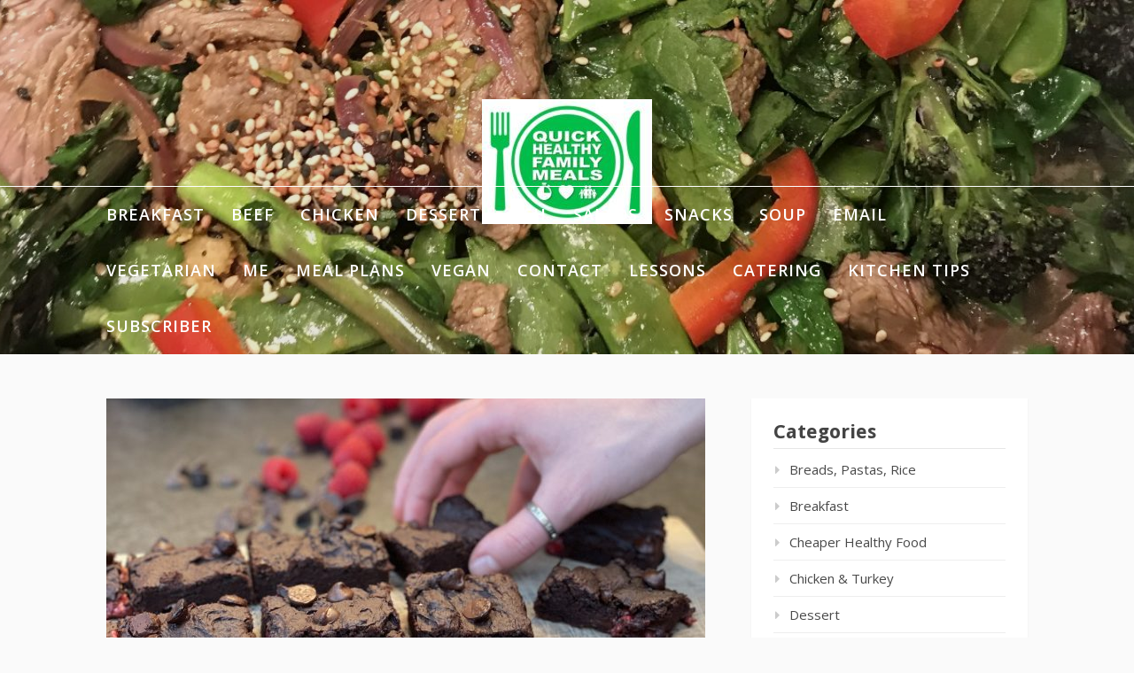

--- FILE ---
content_type: text/html; charset=UTF-8
request_url: https://www.quickhealthyfamilymeals.com/2021/02/24/chocolate-brownies-with-black-beans-and-raspberries/
body_size: 12805
content:
<!DOCTYPE html>
<html dir="ltr" lang="en-GB" prefix="og: https://ogp.me/ns#">
<head>
<meta charset="UTF-8">
<meta name="viewport" content="width=device-width, initial-scale=1">
<link rel="profile" href="http://gmpg.org/xfn/11">

<title>Chocolate Brownies (with Raspberries) -</title>

		<!-- All in One SEO 4.8.2 - aioseo.com -->
	<meta name="description" content="Chocolate-Brownies-Recipe-CardDownload These chocolate brownies are tart and sweet, made with fibre-rich black beans and a delicious layer of raspberries. They are super easy to make... and can hit the spot when you&#039;re looking for a sweet snack. In total they contain 38g protein and 34.4g fibre, pretty good for a sweet snack. The black beans" />
	<meta name="robots" content="max-image-preview:large" />
	<meta name="author" content="Judianne"/>
	<link rel="canonical" href="https://www.quickhealthyfamilymeals.com/2021/02/24/chocolate-brownies-with-black-beans-and-raspberries/" />
	<meta name="generator" content="All in One SEO (AIOSEO) 4.8.2" />
		<meta property="og:locale" content="en_GB" />
		<meta property="og:site_name" content="-" />
		<meta property="og:type" content="article" />
		<meta property="og:title" content="Chocolate Brownies (with Raspberries) -" />
		<meta property="og:description" content="Chocolate-Brownies-Recipe-CardDownload These chocolate brownies are tart and sweet, made with fibre-rich black beans and a delicious layer of raspberries. They are super easy to make... and can hit the spot when you&#039;re looking for a sweet snack. In total they contain 38g protein and 34.4g fibre, pretty good for a sweet snack. The black beans" />
		<meta property="og:url" content="https://www.quickhealthyfamilymeals.com/2021/02/24/chocolate-brownies-with-black-beans-and-raspberries/" />
		<meta property="og:image" content="https://www.quickhealthyfamilymeals.com/wp-content/uploads/2018/01/cropped-cropped-Full-Plate-Logo-1.jpg" />
		<meta property="og:image:secure_url" content="https://www.quickhealthyfamilymeals.com/wp-content/uploads/2018/01/cropped-cropped-Full-Plate-Logo-1.jpg" />
		<meta property="og:image:width" content="192" />
		<meta property="og:image:height" content="141" />
		<meta property="article:published_time" content="2021-02-24T11:08:42+00:00" />
		<meta property="article:modified_time" content="2022-06-17T13:07:23+00:00" />
		<meta name="twitter:card" content="summary_large_image" />
		<meta name="twitter:title" content="Chocolate Brownies (with Raspberries) -" />
		<meta name="twitter:description" content="Chocolate-Brownies-Recipe-CardDownload These chocolate brownies are tart and sweet, made with fibre-rich black beans and a delicious layer of raspberries. They are super easy to make... and can hit the spot when you&#039;re looking for a sweet snack. In total they contain 38g protein and 34.4g fibre, pretty good for a sweet snack. The black beans" />
		<meta name="twitter:image" content="https://www.quickhealthyfamilymeals.com/wp-content/uploads/2018/01/cropped-cropped-Full-Plate-Logo-1.jpg" />
		<script type="application/ld+json" class="aioseo-schema">
			{"@context":"https:\/\/schema.org","@graph":[{"@type":"BlogPosting","@id":"https:\/\/www.quickhealthyfamilymeals.com\/2021\/02\/24\/chocolate-brownies-with-black-beans-and-raspberries\/#blogposting","name":"Chocolate Brownies (with Raspberries) -","headline":"Chocolate Brownies (with Raspberries)","author":{"@id":"https:\/\/www.quickhealthyfamilymeals.com\/author\/judianne\/#author"},"publisher":{"@id":"https:\/\/www.quickhealthyfamilymeals.com\/#organization"},"image":{"@type":"ImageObject","url":"https:\/\/www.quickhealthyfamilymeals.com\/wp-content\/uploads\/2021\/02\/IMG_7673-scaled.jpg","width":1920,"height":2560},"datePublished":"2021-02-24T11:08:42+00:00","dateModified":"2022-06-17T14:07:23+01:00","inLanguage":"en-GB","mainEntityOfPage":{"@id":"https:\/\/www.quickhealthyfamilymeals.com\/2021\/02\/24\/chocolate-brownies-with-black-beans-and-raspberries\/#webpage"},"isPartOf":{"@id":"https:\/\/www.quickhealthyfamilymeals.com\/2021\/02\/24\/chocolate-brownies-with-black-beans-and-raspberries\/#webpage"},"articleSection":"Dessert, Snacks, Vegan, Black bean brownies, Black beans, Chocolate brownies, cookery class, cookery classes, cookery lesson, cookery lessons, easy recipe, Eat more fibre, fibre, Five a day, Folic acid, healthy, healthy food, Healthy lifestyle, healthy recipe, healthy snack, Healthy snacks, healthy snacks foodvlogger, Iron, Nut free snack, On the go snacks, Pulses, Quick healthy family meals, quick recipe, raspberries, refined sugar free, School snack, Vegan snack"},{"@type":"BreadcrumbList","@id":"https:\/\/www.quickhealthyfamilymeals.com\/2021\/02\/24\/chocolate-brownies-with-black-beans-and-raspberries\/#breadcrumblist","itemListElement":[{"@type":"ListItem","@id":"https:\/\/www.quickhealthyfamilymeals.com\/#listItem","position":1,"name":"Home","item":"https:\/\/www.quickhealthyfamilymeals.com\/","nextItem":{"@type":"ListItem","@id":"https:\/\/www.quickhealthyfamilymeals.com\/2021\/#listItem","name":"2021"}},{"@type":"ListItem","@id":"https:\/\/www.quickhealthyfamilymeals.com\/2021\/#listItem","position":2,"name":"2021","item":"https:\/\/www.quickhealthyfamilymeals.com\/2021\/","nextItem":{"@type":"ListItem","@id":"https:\/\/www.quickhealthyfamilymeals.com\/2021\/02\/#listItem","name":"February"},"previousItem":{"@type":"ListItem","@id":"https:\/\/www.quickhealthyfamilymeals.com\/#listItem","name":"Home"}},{"@type":"ListItem","@id":"https:\/\/www.quickhealthyfamilymeals.com\/2021\/02\/#listItem","position":3,"name":"February","item":"https:\/\/www.quickhealthyfamilymeals.com\/2021\/02\/","nextItem":{"@type":"ListItem","@id":"https:\/\/www.quickhealthyfamilymeals.com\/2021\/02\/24\/#listItem","name":"24"},"previousItem":{"@type":"ListItem","@id":"https:\/\/www.quickhealthyfamilymeals.com\/2021\/#listItem","name":"2021"}},{"@type":"ListItem","@id":"https:\/\/www.quickhealthyfamilymeals.com\/2021\/02\/24\/#listItem","position":4,"name":"24","item":"https:\/\/www.quickhealthyfamilymeals.com\/2021\/02\/24\/","nextItem":{"@type":"ListItem","@id":"https:\/\/www.quickhealthyfamilymeals.com\/2021\/02\/24\/chocolate-brownies-with-black-beans-and-raspberries\/#listItem","name":"Chocolate Brownies (with Raspberries)"},"previousItem":{"@type":"ListItem","@id":"https:\/\/www.quickhealthyfamilymeals.com\/2021\/02\/#listItem","name":"February"}},{"@type":"ListItem","@id":"https:\/\/www.quickhealthyfamilymeals.com\/2021\/02\/24\/chocolate-brownies-with-black-beans-and-raspberries\/#listItem","position":5,"name":"Chocolate Brownies (with Raspberries)","previousItem":{"@type":"ListItem","@id":"https:\/\/www.quickhealthyfamilymeals.com\/2021\/02\/24\/#listItem","name":"24"}}]},{"@type":"Organization","@id":"https:\/\/www.quickhealthyfamilymeals.com\/#organization","url":"https:\/\/www.quickhealthyfamilymeals.com\/","logo":{"@type":"ImageObject","url":"https:\/\/www.quickhealthyfamilymeals.com\/wp-content\/uploads\/2018\/01\/cropped-cropped-Full-Plate-Logo-1.jpg","@id":"https:\/\/www.quickhealthyfamilymeals.com\/2021\/02\/24\/chocolate-brownies-with-black-beans-and-raspberries\/#organizationLogo","width":192,"height":141},"image":{"@id":"https:\/\/www.quickhealthyfamilymeals.com\/2021\/02\/24\/chocolate-brownies-with-black-beans-and-raspberries\/#organizationLogo"}},{"@type":"Person","@id":"https:\/\/www.quickhealthyfamilymeals.com\/author\/judianne\/#author","url":"https:\/\/www.quickhealthyfamilymeals.com\/author\/judianne\/","name":"Judianne","image":{"@type":"ImageObject","@id":"https:\/\/www.quickhealthyfamilymeals.com\/2021\/02\/24\/chocolate-brownies-with-black-beans-and-raspberries\/#authorImage","url":"https:\/\/secure.gravatar.com\/avatar\/42e3c16b9b7d31f328a0bf36baa8c563?s=96&d=mm&r=g","width":96,"height":96,"caption":"Judianne"}},{"@type":"WebPage","@id":"https:\/\/www.quickhealthyfamilymeals.com\/2021\/02\/24\/chocolate-brownies-with-black-beans-and-raspberries\/#webpage","url":"https:\/\/www.quickhealthyfamilymeals.com\/2021\/02\/24\/chocolate-brownies-with-black-beans-and-raspberries\/","name":"Chocolate Brownies (with Raspberries) -","description":"Chocolate-Brownies-Recipe-CardDownload These chocolate brownies are tart and sweet, made with fibre-rich black beans and a delicious layer of raspberries. They are super easy to make... and can hit the spot when you're looking for a sweet snack. In total they contain 38g protein and 34.4g fibre, pretty good for a sweet snack. The black beans","inLanguage":"en-GB","isPartOf":{"@id":"https:\/\/www.quickhealthyfamilymeals.com\/#website"},"breadcrumb":{"@id":"https:\/\/www.quickhealthyfamilymeals.com\/2021\/02\/24\/chocolate-brownies-with-black-beans-and-raspberries\/#breadcrumblist"},"author":{"@id":"https:\/\/www.quickhealthyfamilymeals.com\/author\/judianne\/#author"},"creator":{"@id":"https:\/\/www.quickhealthyfamilymeals.com\/author\/judianne\/#author"},"image":{"@type":"ImageObject","url":"https:\/\/www.quickhealthyfamilymeals.com\/wp-content\/uploads\/2021\/02\/IMG_7673-scaled.jpg","@id":"https:\/\/www.quickhealthyfamilymeals.com\/2021\/02\/24\/chocolate-brownies-with-black-beans-and-raspberries\/#mainImage","width":1920,"height":2560},"primaryImageOfPage":{"@id":"https:\/\/www.quickhealthyfamilymeals.com\/2021\/02\/24\/chocolate-brownies-with-black-beans-and-raspberries\/#mainImage"},"datePublished":"2021-02-24T11:08:42+00:00","dateModified":"2022-06-17T14:07:23+01:00"},{"@type":"WebSite","@id":"https:\/\/www.quickhealthyfamilymeals.com\/#website","url":"https:\/\/www.quickhealthyfamilymeals.com\/","inLanguage":"en-GB","publisher":{"@id":"https:\/\/www.quickhealthyfamilymeals.com\/#organization"}}]}
		</script>
		<!-- All in One SEO -->

<link rel='dns-prefetch' href='//fonts.googleapis.com' />
<link rel="alternate" type="application/rss+xml" title=" &raquo; Feed" href="https://www.quickhealthyfamilymeals.com/feed/" />
<link rel="alternate" type="application/rss+xml" title=" &raquo; Comments Feed" href="https://www.quickhealthyfamilymeals.com/comments/feed/" />
<link rel="alternate" type="application/rss+xml" title=" &raquo; Chocolate Brownies (with Raspberries) Comments Feed" href="https://www.quickhealthyfamilymeals.com/2021/02/24/chocolate-brownies-with-black-beans-and-raspberries/feed/" />
<script type="text/javascript">
/* <![CDATA[ */
window._wpemojiSettings = {"baseUrl":"https:\/\/s.w.org\/images\/core\/emoji\/15.0.3\/72x72\/","ext":".png","svgUrl":"https:\/\/s.w.org\/images\/core\/emoji\/15.0.3\/svg\/","svgExt":".svg","source":{"concatemoji":"https:\/\/www.quickhealthyfamilymeals.com\/wp-includes\/js\/wp-emoji-release.min.js?ver=6.5.7"}};
/*! This file is auto-generated */
!function(i,n){var o,s,e;function c(e){try{var t={supportTests:e,timestamp:(new Date).valueOf()};sessionStorage.setItem(o,JSON.stringify(t))}catch(e){}}function p(e,t,n){e.clearRect(0,0,e.canvas.width,e.canvas.height),e.fillText(t,0,0);var t=new Uint32Array(e.getImageData(0,0,e.canvas.width,e.canvas.height).data),r=(e.clearRect(0,0,e.canvas.width,e.canvas.height),e.fillText(n,0,0),new Uint32Array(e.getImageData(0,0,e.canvas.width,e.canvas.height).data));return t.every(function(e,t){return e===r[t]})}function u(e,t,n){switch(t){case"flag":return n(e,"\ud83c\udff3\ufe0f\u200d\u26a7\ufe0f","\ud83c\udff3\ufe0f\u200b\u26a7\ufe0f")?!1:!n(e,"\ud83c\uddfa\ud83c\uddf3","\ud83c\uddfa\u200b\ud83c\uddf3")&&!n(e,"\ud83c\udff4\udb40\udc67\udb40\udc62\udb40\udc65\udb40\udc6e\udb40\udc67\udb40\udc7f","\ud83c\udff4\u200b\udb40\udc67\u200b\udb40\udc62\u200b\udb40\udc65\u200b\udb40\udc6e\u200b\udb40\udc67\u200b\udb40\udc7f");case"emoji":return!n(e,"\ud83d\udc26\u200d\u2b1b","\ud83d\udc26\u200b\u2b1b")}return!1}function f(e,t,n){var r="undefined"!=typeof WorkerGlobalScope&&self instanceof WorkerGlobalScope?new OffscreenCanvas(300,150):i.createElement("canvas"),a=r.getContext("2d",{willReadFrequently:!0}),o=(a.textBaseline="top",a.font="600 32px Arial",{});return e.forEach(function(e){o[e]=t(a,e,n)}),o}function t(e){var t=i.createElement("script");t.src=e,t.defer=!0,i.head.appendChild(t)}"undefined"!=typeof Promise&&(o="wpEmojiSettingsSupports",s=["flag","emoji"],n.supports={everything:!0,everythingExceptFlag:!0},e=new Promise(function(e){i.addEventListener("DOMContentLoaded",e,{once:!0})}),new Promise(function(t){var n=function(){try{var e=JSON.parse(sessionStorage.getItem(o));if("object"==typeof e&&"number"==typeof e.timestamp&&(new Date).valueOf()<e.timestamp+604800&&"object"==typeof e.supportTests)return e.supportTests}catch(e){}return null}();if(!n){if("undefined"!=typeof Worker&&"undefined"!=typeof OffscreenCanvas&&"undefined"!=typeof URL&&URL.createObjectURL&&"undefined"!=typeof Blob)try{var e="postMessage("+f.toString()+"("+[JSON.stringify(s),u.toString(),p.toString()].join(",")+"));",r=new Blob([e],{type:"text/javascript"}),a=new Worker(URL.createObjectURL(r),{name:"wpTestEmojiSupports"});return void(a.onmessage=function(e){c(n=e.data),a.terminate(),t(n)})}catch(e){}c(n=f(s,u,p))}t(n)}).then(function(e){for(var t in e)n.supports[t]=e[t],n.supports.everything=n.supports.everything&&n.supports[t],"flag"!==t&&(n.supports.everythingExceptFlag=n.supports.everythingExceptFlag&&n.supports[t]);n.supports.everythingExceptFlag=n.supports.everythingExceptFlag&&!n.supports.flag,n.DOMReady=!1,n.readyCallback=function(){n.DOMReady=!0}}).then(function(){return e}).then(function(){var e;n.supports.everything||(n.readyCallback(),(e=n.source||{}).concatemoji?t(e.concatemoji):e.wpemoji&&e.twemoji&&(t(e.twemoji),t(e.wpemoji)))}))}((window,document),window._wpemojiSettings);
/* ]]> */
</script>
<style id='wp-emoji-styles-inline-css' type='text/css'>

	img.wp-smiley, img.emoji {
		display: inline !important;
		border: none !important;
		box-shadow: none !important;
		height: 1em !important;
		width: 1em !important;
		margin: 0 0.07em !important;
		vertical-align: -0.1em !important;
		background: none !important;
		padding: 0 !important;
	}
</style>
<link rel='stylesheet' id='wp-block-library-css' href='https://www.quickhealthyfamilymeals.com/wp-includes/css/dist/block-library/style.min.css?ver=6.5.7' type='text/css' media='all' />
<style id='classic-theme-styles-inline-css' type='text/css'>
/*! This file is auto-generated */
.wp-block-button__link{color:#fff;background-color:#32373c;border-radius:9999px;box-shadow:none;text-decoration:none;padding:calc(.667em + 2px) calc(1.333em + 2px);font-size:1.125em}.wp-block-file__button{background:#32373c;color:#fff;text-decoration:none}
</style>
<style id='global-styles-inline-css' type='text/css'>
body{--wp--preset--color--black: #000000;--wp--preset--color--cyan-bluish-gray: #abb8c3;--wp--preset--color--white: #ffffff;--wp--preset--color--pale-pink: #f78da7;--wp--preset--color--vivid-red: #cf2e2e;--wp--preset--color--luminous-vivid-orange: #ff6900;--wp--preset--color--luminous-vivid-amber: #fcb900;--wp--preset--color--light-green-cyan: #7bdcb5;--wp--preset--color--vivid-green-cyan: #00d084;--wp--preset--color--pale-cyan-blue: #8ed1fc;--wp--preset--color--vivid-cyan-blue: #0693e3;--wp--preset--color--vivid-purple: #9b51e0;--wp--preset--gradient--vivid-cyan-blue-to-vivid-purple: linear-gradient(135deg,rgba(6,147,227,1) 0%,rgb(155,81,224) 100%);--wp--preset--gradient--light-green-cyan-to-vivid-green-cyan: linear-gradient(135deg,rgb(122,220,180) 0%,rgb(0,208,130) 100%);--wp--preset--gradient--luminous-vivid-amber-to-luminous-vivid-orange: linear-gradient(135deg,rgba(252,185,0,1) 0%,rgba(255,105,0,1) 100%);--wp--preset--gradient--luminous-vivid-orange-to-vivid-red: linear-gradient(135deg,rgba(255,105,0,1) 0%,rgb(207,46,46) 100%);--wp--preset--gradient--very-light-gray-to-cyan-bluish-gray: linear-gradient(135deg,rgb(238,238,238) 0%,rgb(169,184,195) 100%);--wp--preset--gradient--cool-to-warm-spectrum: linear-gradient(135deg,rgb(74,234,220) 0%,rgb(151,120,209) 20%,rgb(207,42,186) 40%,rgb(238,44,130) 60%,rgb(251,105,98) 80%,rgb(254,248,76) 100%);--wp--preset--gradient--blush-light-purple: linear-gradient(135deg,rgb(255,206,236) 0%,rgb(152,150,240) 100%);--wp--preset--gradient--blush-bordeaux: linear-gradient(135deg,rgb(254,205,165) 0%,rgb(254,45,45) 50%,rgb(107,0,62) 100%);--wp--preset--gradient--luminous-dusk: linear-gradient(135deg,rgb(255,203,112) 0%,rgb(199,81,192) 50%,rgb(65,88,208) 100%);--wp--preset--gradient--pale-ocean: linear-gradient(135deg,rgb(255,245,203) 0%,rgb(182,227,212) 50%,rgb(51,167,181) 100%);--wp--preset--gradient--electric-grass: linear-gradient(135deg,rgb(202,248,128) 0%,rgb(113,206,126) 100%);--wp--preset--gradient--midnight: linear-gradient(135deg,rgb(2,3,129) 0%,rgb(40,116,252) 100%);--wp--preset--font-size--small: 13px;--wp--preset--font-size--medium: 20px;--wp--preset--font-size--large: 36px;--wp--preset--font-size--x-large: 42px;--wp--preset--spacing--20: 0.44rem;--wp--preset--spacing--30: 0.67rem;--wp--preset--spacing--40: 1rem;--wp--preset--spacing--50: 1.5rem;--wp--preset--spacing--60: 2.25rem;--wp--preset--spacing--70: 3.38rem;--wp--preset--spacing--80: 5.06rem;--wp--preset--shadow--natural: 6px 6px 9px rgba(0, 0, 0, 0.2);--wp--preset--shadow--deep: 12px 12px 50px rgba(0, 0, 0, 0.4);--wp--preset--shadow--sharp: 6px 6px 0px rgba(0, 0, 0, 0.2);--wp--preset--shadow--outlined: 6px 6px 0px -3px rgba(255, 255, 255, 1), 6px 6px rgba(0, 0, 0, 1);--wp--preset--shadow--crisp: 6px 6px 0px rgba(0, 0, 0, 1);}:where(.is-layout-flex){gap: 0.5em;}:where(.is-layout-grid){gap: 0.5em;}body .is-layout-flex{display: flex;}body .is-layout-flex{flex-wrap: wrap;align-items: center;}body .is-layout-flex > *{margin: 0;}body .is-layout-grid{display: grid;}body .is-layout-grid > *{margin: 0;}:where(.wp-block-columns.is-layout-flex){gap: 2em;}:where(.wp-block-columns.is-layout-grid){gap: 2em;}:where(.wp-block-post-template.is-layout-flex){gap: 1.25em;}:where(.wp-block-post-template.is-layout-grid){gap: 1.25em;}.has-black-color{color: var(--wp--preset--color--black) !important;}.has-cyan-bluish-gray-color{color: var(--wp--preset--color--cyan-bluish-gray) !important;}.has-white-color{color: var(--wp--preset--color--white) !important;}.has-pale-pink-color{color: var(--wp--preset--color--pale-pink) !important;}.has-vivid-red-color{color: var(--wp--preset--color--vivid-red) !important;}.has-luminous-vivid-orange-color{color: var(--wp--preset--color--luminous-vivid-orange) !important;}.has-luminous-vivid-amber-color{color: var(--wp--preset--color--luminous-vivid-amber) !important;}.has-light-green-cyan-color{color: var(--wp--preset--color--light-green-cyan) !important;}.has-vivid-green-cyan-color{color: var(--wp--preset--color--vivid-green-cyan) !important;}.has-pale-cyan-blue-color{color: var(--wp--preset--color--pale-cyan-blue) !important;}.has-vivid-cyan-blue-color{color: var(--wp--preset--color--vivid-cyan-blue) !important;}.has-vivid-purple-color{color: var(--wp--preset--color--vivid-purple) !important;}.has-black-background-color{background-color: var(--wp--preset--color--black) !important;}.has-cyan-bluish-gray-background-color{background-color: var(--wp--preset--color--cyan-bluish-gray) !important;}.has-white-background-color{background-color: var(--wp--preset--color--white) !important;}.has-pale-pink-background-color{background-color: var(--wp--preset--color--pale-pink) !important;}.has-vivid-red-background-color{background-color: var(--wp--preset--color--vivid-red) !important;}.has-luminous-vivid-orange-background-color{background-color: var(--wp--preset--color--luminous-vivid-orange) !important;}.has-luminous-vivid-amber-background-color{background-color: var(--wp--preset--color--luminous-vivid-amber) !important;}.has-light-green-cyan-background-color{background-color: var(--wp--preset--color--light-green-cyan) !important;}.has-vivid-green-cyan-background-color{background-color: var(--wp--preset--color--vivid-green-cyan) !important;}.has-pale-cyan-blue-background-color{background-color: var(--wp--preset--color--pale-cyan-blue) !important;}.has-vivid-cyan-blue-background-color{background-color: var(--wp--preset--color--vivid-cyan-blue) !important;}.has-vivid-purple-background-color{background-color: var(--wp--preset--color--vivid-purple) !important;}.has-black-border-color{border-color: var(--wp--preset--color--black) !important;}.has-cyan-bluish-gray-border-color{border-color: var(--wp--preset--color--cyan-bluish-gray) !important;}.has-white-border-color{border-color: var(--wp--preset--color--white) !important;}.has-pale-pink-border-color{border-color: var(--wp--preset--color--pale-pink) !important;}.has-vivid-red-border-color{border-color: var(--wp--preset--color--vivid-red) !important;}.has-luminous-vivid-orange-border-color{border-color: var(--wp--preset--color--luminous-vivid-orange) !important;}.has-luminous-vivid-amber-border-color{border-color: var(--wp--preset--color--luminous-vivid-amber) !important;}.has-light-green-cyan-border-color{border-color: var(--wp--preset--color--light-green-cyan) !important;}.has-vivid-green-cyan-border-color{border-color: var(--wp--preset--color--vivid-green-cyan) !important;}.has-pale-cyan-blue-border-color{border-color: var(--wp--preset--color--pale-cyan-blue) !important;}.has-vivid-cyan-blue-border-color{border-color: var(--wp--preset--color--vivid-cyan-blue) !important;}.has-vivid-purple-border-color{border-color: var(--wp--preset--color--vivid-purple) !important;}.has-vivid-cyan-blue-to-vivid-purple-gradient-background{background: var(--wp--preset--gradient--vivid-cyan-blue-to-vivid-purple) !important;}.has-light-green-cyan-to-vivid-green-cyan-gradient-background{background: var(--wp--preset--gradient--light-green-cyan-to-vivid-green-cyan) !important;}.has-luminous-vivid-amber-to-luminous-vivid-orange-gradient-background{background: var(--wp--preset--gradient--luminous-vivid-amber-to-luminous-vivid-orange) !important;}.has-luminous-vivid-orange-to-vivid-red-gradient-background{background: var(--wp--preset--gradient--luminous-vivid-orange-to-vivid-red) !important;}.has-very-light-gray-to-cyan-bluish-gray-gradient-background{background: var(--wp--preset--gradient--very-light-gray-to-cyan-bluish-gray) !important;}.has-cool-to-warm-spectrum-gradient-background{background: var(--wp--preset--gradient--cool-to-warm-spectrum) !important;}.has-blush-light-purple-gradient-background{background: var(--wp--preset--gradient--blush-light-purple) !important;}.has-blush-bordeaux-gradient-background{background: var(--wp--preset--gradient--blush-bordeaux) !important;}.has-luminous-dusk-gradient-background{background: var(--wp--preset--gradient--luminous-dusk) !important;}.has-pale-ocean-gradient-background{background: var(--wp--preset--gradient--pale-ocean) !important;}.has-electric-grass-gradient-background{background: var(--wp--preset--gradient--electric-grass) !important;}.has-midnight-gradient-background{background: var(--wp--preset--gradient--midnight) !important;}.has-small-font-size{font-size: var(--wp--preset--font-size--small) !important;}.has-medium-font-size{font-size: var(--wp--preset--font-size--medium) !important;}.has-large-font-size{font-size: var(--wp--preset--font-size--large) !important;}.has-x-large-font-size{font-size: var(--wp--preset--font-size--x-large) !important;}
.wp-block-navigation a:where(:not(.wp-element-button)){color: inherit;}
:where(.wp-block-post-template.is-layout-flex){gap: 1.25em;}:where(.wp-block-post-template.is-layout-grid){gap: 1.25em;}
:where(.wp-block-columns.is-layout-flex){gap: 2em;}:where(.wp-block-columns.is-layout-grid){gap: 2em;}
.wp-block-pullquote{font-size: 1.5em;line-height: 1.6;}
</style>
<link rel='stylesheet' id='bbp-default-css' href='https://www.quickhealthyfamilymeals.com/wp-content/plugins/bbpress/templates/default/css/bbpress.min.css?ver=2.6.14' type='text/css' media='all' />
<link rel='stylesheet' id='fooding-fonts-css' href='https://fonts.googleapis.com/css?family=Open+Sans%3A400italic%2C600italic%2C700italic%2C400%2C600%2C700%7CDroid+Sans%3A400italic%2C600italic%2C700italic%2C400%2C600%2C700&#038;subset=latin%2Clatin-ext' type='text/css' media='all' />
<link rel='stylesheet' id='font-awesome-css' href='https://www.quickhealthyfamilymeals.com/wp-content/themes/fooding/assets/css/font-awesome.min.css?ver=4.7' type='text/css' media='all' />
<link rel='stylesheet' id='fooding-style-css' href='https://www.quickhealthyfamilymeals.com/wp-content/themes/fooding/style.css?ver=6.5.7' type='text/css' media='all' />
<style id='fooding-style-inline-css' type='text/css'>

				.navigation .current, h2.entry-title a, h2.entry-title a, .site-footer .footer_menu ul li a, .widget-title { color: #444444; }

				.entry-meta a,.comments-area .logged-in-as a,a:hover,a.read-more ,
				.main-navigation .current_page_item > a, .main-navigation .current-menu-item > a, .main-navigation .current_page_ancestor > a,
				.main-navigation ul ul a:hover
				{ color : #a4cc00;}
				.st-menu .btn-close-home .close-button,
				.st-menu .btn-close-home .home-button,
				button, input[type="button"], input[type="reset"], input[type="submit"]{
					background-color: #a4cc00;
					border-color : #a4cc00;
				}
				.widget_tag_cloud a:hover { border-color :  #a4cc00; color:  #a4cc00; }
				button:hover, input[type="button"]:hover,
				input[type="reset"]:hover,
				input[type="submit"]:hover,
				.st-menu .btn-close-home .home-button:hover,
				.st-menu .btn-close-home .close-button:hover {
						background-color: #444444;
						border-color: #444444;
				}.site-header .site-branding .site-title:after {
				background-color: #ffffff;
			}
</style>
<style id='akismet-widget-style-inline-css' type='text/css'>

			.a-stats {
				--akismet-color-mid-green: #357b49;
				--akismet-color-white: #fff;
				--akismet-color-light-grey: #f6f7f7;

				max-width: 350px;
				width: auto;
			}

			.a-stats * {
				all: unset;
				box-sizing: border-box;
			}

			.a-stats strong {
				font-weight: 600;
			}

			.a-stats a.a-stats__link,
			.a-stats a.a-stats__link:visited,
			.a-stats a.a-stats__link:active {
				background: var(--akismet-color-mid-green);
				border: none;
				box-shadow: none;
				border-radius: 8px;
				color: var(--akismet-color-white);
				cursor: pointer;
				display: block;
				font-family: -apple-system, BlinkMacSystemFont, 'Segoe UI', 'Roboto', 'Oxygen-Sans', 'Ubuntu', 'Cantarell', 'Helvetica Neue', sans-serif;
				font-weight: 500;
				padding: 12px;
				text-align: center;
				text-decoration: none;
				transition: all 0.2s ease;
			}

			/* Extra specificity to deal with TwentyTwentyOne focus style */
			.widget .a-stats a.a-stats__link:focus {
				background: var(--akismet-color-mid-green);
				color: var(--akismet-color-white);
				text-decoration: none;
			}

			.a-stats a.a-stats__link:hover {
				filter: brightness(110%);
				box-shadow: 0 4px 12px rgba(0, 0, 0, 0.06), 0 0 2px rgba(0, 0, 0, 0.16);
			}

			.a-stats .count {
				color: var(--akismet-color-white);
				display: block;
				font-size: 1.5em;
				line-height: 1.4;
				padding: 0 13px;
				white-space: nowrap;
			}
		
</style>
<script type="text/javascript" src="https://www.quickhealthyfamilymeals.com/wp-includes/js/jquery/jquery.min.js?ver=3.7.1" id="jquery-core-js"></script>
<script type="text/javascript" src="https://www.quickhealthyfamilymeals.com/wp-includes/js/jquery/jquery-migrate.min.js?ver=3.4.1" id="jquery-migrate-js"></script>
<link rel="https://api.w.org/" href="https://www.quickhealthyfamilymeals.com/wp-json/" /><link rel="alternate" type="application/json" href="https://www.quickhealthyfamilymeals.com/wp-json/wp/v2/posts/2546" /><link rel="EditURI" type="application/rsd+xml" title="RSD" href="https://www.quickhealthyfamilymeals.com/xmlrpc.php?rsd" />
<meta name="generator" content="WordPress 6.5.7" />
<link rel='shortlink' href='https://www.quickhealthyfamilymeals.com/?p=2546' />
<link rel="alternate" type="application/json+oembed" href="https://www.quickhealthyfamilymeals.com/wp-json/oembed/1.0/embed?url=https%3A%2F%2Fwww.quickhealthyfamilymeals.com%2F2021%2F02%2F24%2Fchocolate-brownies-with-black-beans-and-raspberries%2F" />
<link rel="alternate" type="text/xml+oembed" href="https://www.quickhealthyfamilymeals.com/wp-json/oembed/1.0/embed?url=https%3A%2F%2Fwww.quickhealthyfamilymeals.com%2F2021%2F02%2F24%2Fchocolate-brownies-with-black-beans-and-raspberries%2F&#038;format=xml" />

		<!-- GA Google Analytics @ https://m0n.co/ga -->
		<script type="text/javascript">
			var _gaq = _gaq || [];
			_gaq.push(['_setAccount', 'UA-116611726-1']);
			_gaq.push(['_trackPageview']);
			(function() {
				var ga = document.createElement('script'); ga.type = 'text/javascript'; ga.async = true;
				ga.src = ('https:' == document.location.protocol ? 'https://ssl' : 'http://www') + '.google-analytics.com/ga.js';
				var s = document.getElementsByTagName('script')[0]; s.parentNode.insertBefore(ga, s);
			})();
		</script>

	<link rel="icon" href="https://www.quickhealthyfamilymeals.com/wp-content/uploads/2018/01/cropped-logo-trans-32x32.png" sizes="32x32" />
<link rel="icon" href="https://www.quickhealthyfamilymeals.com/wp-content/uploads/2018/01/cropped-logo-trans-192x192.png" sizes="192x192" />
<link rel="apple-touch-icon" href="https://www.quickhealthyfamilymeals.com/wp-content/uploads/2018/01/cropped-logo-trans-180x180.png" />
<meta name="msapplication-TileImage" content="https://www.quickhealthyfamilymeals.com/wp-content/uploads/2018/01/cropped-logo-trans-270x270.png" />
<style id="wpforms-css-vars-root">
				:root {
					--wpforms-field-border-radius: 3px;
--wpforms-field-background-color: #ffffff;
--wpforms-field-border-color: rgba( 0, 0, 0, 0.25 );
--wpforms-field-text-color: rgba( 0, 0, 0, 0.7 );
--wpforms-label-color: rgba( 0, 0, 0, 0.85 );
--wpforms-label-sublabel-color: rgba( 0, 0, 0, 0.55 );
--wpforms-label-error-color: #d63637;
--wpforms-button-border-radius: 3px;
--wpforms-button-background-color: #066aab;
--wpforms-button-text-color: #ffffff;
--wpforms-field-size-input-height: 43px;
--wpforms-field-size-input-spacing: 15px;
--wpforms-field-size-font-size: 16px;
--wpforms-field-size-line-height: 19px;
--wpforms-field-size-padding-h: 14px;
--wpforms-field-size-checkbox-size: 16px;
--wpforms-field-size-sublabel-spacing: 5px;
--wpforms-field-size-icon-size: 1;
--wpforms-label-size-font-size: 16px;
--wpforms-label-size-line-height: 19px;
--wpforms-label-size-sublabel-font-size: 14px;
--wpforms-label-size-sublabel-line-height: 17px;
--wpforms-button-size-font-size: 17px;
--wpforms-button-size-height: 41px;
--wpforms-button-size-padding-h: 15px;
--wpforms-button-size-margin-top: 10px;

				}
			</style></head>

<body class="post-template-default single single-post postid-2546 single-format-standard wp-custom-logo">
<div id="page" class="site">


	<!-- begin .header-mobile-menu -->
	<nav class="st-menu st-effect-1" id="menu-3">
		<div class="btn-close-home">
			<button class="close-button" id="closemenu"></button>
			<a href="https://www.quickhealthyfamilymeals.com/" class="home-button"><i class="fa fa-home"></i></a>
		</div>
		<div class="menu-top-menu-container"><ul><li id="menu-item-565" class="menu-item menu-item-type-taxonomy menu-item-object-category menu-item-565"><a href="https://www.quickhealthyfamilymeals.com/category/breakfast/">Breakfast</a></li>
<li id="menu-item-569" class="menu-item menu-item-type-taxonomy menu-item-object-category menu-item-569"><a href="https://www.quickhealthyfamilymeals.com/category/red-meat/">Beef</a></li>
<li id="menu-item-566" class="menu-item menu-item-type-taxonomy menu-item-object-category menu-item-566"><a href="https://www.quickhealthyfamilymeals.com/category/chicken-turkey/">Chicken</a></li>
<li id="menu-item-567" class="menu-item menu-item-type-taxonomy menu-item-object-category current-post-ancestor current-menu-parent current-post-parent menu-item-567"><a href="https://www.quickhealthyfamilymeals.com/category/dessert/">Dessert</a></li>
<li id="menu-item-568" class="menu-item menu-item-type-taxonomy menu-item-object-category menu-item-568"><a href="https://www.quickhealthyfamilymeals.com/category/fish/">Fish</a></li>
<li id="menu-item-1137" class="menu-item menu-item-type-taxonomy menu-item-object-category menu-item-1137"><a href="https://www.quickhealthyfamilymeals.com/category/salad/">Salads</a></li>
<li id="menu-item-570" class="menu-item menu-item-type-taxonomy menu-item-object-category current-post-ancestor current-menu-parent current-post-parent menu-item-570"><a href="https://www.quickhealthyfamilymeals.com/category/snacks/">Snacks</a></li>
<li id="menu-item-571" class="menu-item menu-item-type-taxonomy menu-item-object-category menu-item-571"><a href="https://www.quickhealthyfamilymeals.com/category/soup/">Soup</a></li>
<li id="menu-item-606" class="menu-item menu-item-type-custom menu-item-object-custom menu-item-606"><a href="mailto:judianne@quickhealthyfamilymeals.com">Email</a></li>
<li id="menu-item-572" class="menu-item menu-item-type-taxonomy menu-item-object-category menu-item-572"><a href="https://www.quickhealthyfamilymeals.com/category/vegetarian/">Vegetarian</a></li>
<li id="menu-item-599" class="menu-item menu-item-type-post_type menu-item-object-page menu-item-599"><a href="https://www.quickhealthyfamilymeals.com/about-me/">Me</a></li>
<li id="menu-item-1329" class="menu-item menu-item-type-post_type menu-item-object-page menu-item-1329"><a href="https://www.quickhealthyfamilymeals.com/weekly-meal-plans/">Meal Plans</a></li>
<li id="menu-item-1138" class="menu-item menu-item-type-taxonomy menu-item-object-category current-post-ancestor current-menu-parent current-post-parent menu-item-1138"><a href="https://www.quickhealthyfamilymeals.com/category/vegan/">Vegan</a></li>
<li id="menu-item-2016" class="menu-item menu-item-type-post_type menu-item-object-page menu-item-2016"><a href="https://www.quickhealthyfamilymeals.com/contact/">Contact</a></li>
<li id="menu-item-1139" class="menu-item menu-item-type-taxonomy menu-item-object-category menu-item-1139"><a href="https://www.quickhealthyfamilymeals.com/category/cookery-lessons/">Lessons</a></li>
<li id="menu-item-2225" class="menu-item menu-item-type-post_type menu-item-object-page menu-item-2225"><a href="https://www.quickhealthyfamilymeals.com/packed-lunch-ideas/">Catering</a></li>
<li id="menu-item-2900" class="menu-item menu-item-type-taxonomy menu-item-object-category menu-item-2900"><a href="https://www.quickhealthyfamilymeals.com/category/kitchen-tips/">Kitchen Tips</a></li>
<li id="menu-item-3031" class="menu-item menu-item-type-post_type menu-item-object-page menu-item-3031"><a href="https://www.quickhealthyfamilymeals.com/subscriber-only-recipes/">Subscriber</a></li>
</ul></div>		<form role="search" method="get" class="search-form" action="https://www.quickhealthyfamilymeals.com/">
				<label>
					<span class="screen-reader-text">Search for:</span>
					<input type="search" class="search-field" placeholder="Search &hellip;" value="" name="s" />
				</label>
				<input type="submit" class="search-submit" value="Search" />
			</form>	</nav>
	<!-- end .header-mobile-menu -->

	<div class="site-pusher">
		<a class="skip-link screen-reader-text" href="#main">Skip to content</a>

		<header id="masthead" class="site-header" role="banner" data-parallax="scroll" data-image-src="https://www.quickhealthyfamilymeals.com/wp-content/uploads/2017/10/cropped-teriyaki-beef-with-logo.jpg">
			<div class="site-header-wrap">
				<div class="container">

					<button class="top-mobile-menu-button mobile-menu-button" data-effect="st-effect-1" type="button"><i class="fa fa-bars"></i></button>
					<div class="site-branding">

												<div class="site-logo">
							<a href="https://www.quickhealthyfamilymeals.com/" class="custom-logo-link" rel="home"><img width="192" height="141" src="https://www.quickhealthyfamilymeals.com/wp-content/uploads/2018/01/cropped-cropped-Full-Plate-Logo-1.jpg" class="custom-logo" alt="" decoding="async" /></a>						</div>
						
													<p class="site-title"><a href="https://www.quickhealthyfamilymeals.com/" rel="home"></a></p>

											</div><!-- .site-branding -->
				</div>

				<nav id="site-navigation" class="main-navigation" role="navigation">
					<div class="container">
						<div class="menu-top-menu-container"><ul id="primary-menu" class="menu"><li class="menu-item menu-item-type-taxonomy menu-item-object-category menu-item-565"><a href="https://www.quickhealthyfamilymeals.com/category/breakfast/">Breakfast</a></li>
<li class="menu-item menu-item-type-taxonomy menu-item-object-category menu-item-569"><a href="https://www.quickhealthyfamilymeals.com/category/red-meat/">Beef</a></li>
<li class="menu-item menu-item-type-taxonomy menu-item-object-category menu-item-566"><a href="https://www.quickhealthyfamilymeals.com/category/chicken-turkey/">Chicken</a></li>
<li class="menu-item menu-item-type-taxonomy menu-item-object-category current-post-ancestor current-menu-parent current-post-parent menu-item-567"><a href="https://www.quickhealthyfamilymeals.com/category/dessert/">Dessert</a></li>
<li class="menu-item menu-item-type-taxonomy menu-item-object-category menu-item-568"><a href="https://www.quickhealthyfamilymeals.com/category/fish/">Fish</a></li>
<li class="menu-item menu-item-type-taxonomy menu-item-object-category menu-item-1137"><a href="https://www.quickhealthyfamilymeals.com/category/salad/">Salads</a></li>
<li class="menu-item menu-item-type-taxonomy menu-item-object-category current-post-ancestor current-menu-parent current-post-parent menu-item-570"><a href="https://www.quickhealthyfamilymeals.com/category/snacks/">Snacks</a></li>
<li class="menu-item menu-item-type-taxonomy menu-item-object-category menu-item-571"><a href="https://www.quickhealthyfamilymeals.com/category/soup/">Soup</a></li>
<li class="menu-item menu-item-type-custom menu-item-object-custom menu-item-606"><a href="mailto:judianne@quickhealthyfamilymeals.com">Email</a></li>
<li class="menu-item menu-item-type-taxonomy menu-item-object-category menu-item-572"><a href="https://www.quickhealthyfamilymeals.com/category/vegetarian/">Vegetarian</a></li>
<li class="menu-item menu-item-type-post_type menu-item-object-page menu-item-599"><a href="https://www.quickhealthyfamilymeals.com/about-me/">Me</a></li>
<li class="menu-item menu-item-type-post_type menu-item-object-page menu-item-1329"><a href="https://www.quickhealthyfamilymeals.com/weekly-meal-plans/">Meal Plans</a></li>
<li class="menu-item menu-item-type-taxonomy menu-item-object-category current-post-ancestor current-menu-parent current-post-parent menu-item-1138"><a href="https://www.quickhealthyfamilymeals.com/category/vegan/">Vegan</a></li>
<li class="menu-item menu-item-type-post_type menu-item-object-page menu-item-2016"><a href="https://www.quickhealthyfamilymeals.com/contact/">Contact</a></li>
<li class="menu-item menu-item-type-taxonomy menu-item-object-category menu-item-1139"><a href="https://www.quickhealthyfamilymeals.com/category/cookery-lessons/">Lessons</a></li>
<li class="menu-item menu-item-type-post_type menu-item-object-page menu-item-2225"><a href="https://www.quickhealthyfamilymeals.com/packed-lunch-ideas/">Catering</a></li>
<li class="menu-item menu-item-type-taxonomy menu-item-object-category menu-item-2900"><a href="https://www.quickhealthyfamilymeals.com/category/kitchen-tips/">Kitchen Tips</a></li>
<li class="menu-item menu-item-type-post_type menu-item-object-page menu-item-3031"><a href="https://www.quickhealthyfamilymeals.com/subscriber-only-recipes/">Subscriber</a></li>
</ul></div>					</div>
				</nav><!-- #site-navigation -->

			</div> <!-- .site-header-wrap -->
		</header><!-- #masthead -->

		<div id="content" class="site-content">

<div class="container">
	<div id="primary" class="content-area">
		<main id="main" class="site-main" role="main">

		<article id="post-2546" class="post-2546 post type-post status-publish format-standard has-post-thumbnail hentry category-dessert category-snacks category-vegan tag-black-bean-brownies tag-black-beans tag-chocolate-brownies tag-cookery-class tag-cookery-classes tag-cookery-lesson tag-cookery-lessons tag-easy-recipe tag-eat-more-fibre tag-fibre tag-five-a-day tag-folic-acid tag-healthy tag-healthy-food tag-healthy-lifestyle tag-healthy-recipe tag-healthy-snack tag-healthy-snacks tag-healthy-snacks-foodvlogger tag-iron tag-nut-free-snack tag-on-the-go-snacks tag-pulses tag-quick-healthy-family-meals tag-quick-recipe tag-raspberries tag-refined-sugar-free tag-school-snack tag-vegan-snack">

		<div class="entry-thumb">
		<img width="676" height="320" src="https://www.quickhealthyfamilymeals.com/wp-content/uploads/2021/02/IMG_7673-676x320.jpg" class="attachment-fooding-homepage-1 size-fooding-homepage-1 wp-post-image" alt="" decoding="async" fetchpriority="high" />	</div>
	
	<header class="entry-header">
		<h1 class="entry-title">Chocolate Brownies (with Raspberries)</h1>
		<div class="entry-meta">
			<span class="byline"> by <span class="author vcard"><a class="url fn n" href="https://www.quickhealthyfamilymeals.com/author/judianne/">Judianne</a></span></span><span class="posted-on"> on <a href="https://www.quickhealthyfamilymeals.com/2021/02/24/chocolate-brownies-with-black-beans-and-raspberries/" rel="bookmark"><time class="entry-date published" datetime="2021-02-24T11:08:42+00:00">24th February 2021</time><time class="updated" datetime="2022-06-17T14:07:23+01:00">17th June 2022</time></a></span><span class="posted-in"> in <a href="https://www.quickhealthyfamilymeals.com/category/dessert/" rel="category tag">Dessert</a>, <a href="https://www.quickhealthyfamilymeals.com/category/snacks/" rel="category tag">Snacks</a>, <a href="https://www.quickhealthyfamilymeals.com/category/vegan/" rel="category tag">Vegan</a></span>		</div><!-- .entry-meta -->
	</header><!-- .entry-header -->

	<div class="entry-content">
		
<figure class="wp-block-image size-medium"><img decoding="async" width="225" height="300" src="https://www.quickhealthyfamilymeals.com/wp-content/uploads/2021/02/IMG_7673-225x300.jpg" alt="" class="wp-image-2547" srcset="https://www.quickhealthyfamilymeals.com/wp-content/uploads/2021/02/IMG_7673-225x300.jpg 225w, https://www.quickhealthyfamilymeals.com/wp-content/uploads/2021/02/IMG_7673-768x1024.jpg 768w, https://www.quickhealthyfamilymeals.com/wp-content/uploads/2021/02/IMG_7673-1152x1536.jpg 1152w, https://www.quickhealthyfamilymeals.com/wp-content/uploads/2021/02/IMG_7673-1536x2048.jpg 1536w, https://www.quickhealthyfamilymeals.com/wp-content/uploads/2021/02/IMG_7673-scaled.jpg 1920w" sizes="(max-width: 225px) 100vw, 225px" /></figure>



<div class="wp-block-file"><a href="https://www.quickhealthyfamilymeals.com/wp-content/uploads/2022/06/Chocolate-Brownies-Recipe-Card.pptx">Chocolate-Brownies-Recipe-Card</a><a href="https://www.quickhealthyfamilymeals.com/wp-content/uploads/2022/06/Chocolate-Brownies-Recipe-Card.pptx" class="wp-block-file__button" download>Download</a></div>



<p>These chocolate brownies are tart and sweet, made with fibre-rich black beans and a delicious layer of raspberries. They are super easy to make&#8230; and can hit the spot when you&#8217;re looking for a sweet snack. In total they contain 38g protein and 34.4g fibre, pretty good for a sweet snack.</p>



<p>The black beans contain folic acid which your body needs to make healthy cells.</p>



<p></p>
			</div><!-- .entry-content -->

	
	<nav class="navigation post-navigation" aria-label="Continue Reading">
		<h2 class="screen-reader-text">Continue Reading</h2>
		<div class="nav-links"><div class="nav-previous"><a href="https://www.quickhealthyfamilymeals.com/2021/02/13/one-pot-root-vegetable-shwarma-with-rice-chick-peas/" rel="prev"><span>Previous article</span> One Pot Root Vegetable Shwarma with Rice &#038; Chick Peas</a></div><div class="nav-next"><a href="https://www.quickhealthyfamilymeals.com/2021/02/25/vegetable-spring-rolls/" rel="next"><span>Next article</span> Vegetable Spring Rolls</a></div></div>
	</nav>
	<footer class="entry-footer">
		<span class="cat-links">Posted in <a href="https://www.quickhealthyfamilymeals.com/category/dessert/" rel="category tag">Dessert</a>, <a href="https://www.quickhealthyfamilymeals.com/category/snacks/" rel="category tag">Snacks</a>, <a href="https://www.quickhealthyfamilymeals.com/category/vegan/" rel="category tag">Vegan</a></span><span class="tags-links">Tagged : <a href="https://www.quickhealthyfamilymeals.com/tag/black-bean-brownies/" rel="tag">Black bean brownies</a>, <a href="https://www.quickhealthyfamilymeals.com/tag/black-beans/" rel="tag">Black beans</a>, <a href="https://www.quickhealthyfamilymeals.com/tag/chocolate-brownies/" rel="tag">Chocolate brownies</a>, <a href="https://www.quickhealthyfamilymeals.com/tag/cookery-class/" rel="tag">cookery class</a>, <a href="https://www.quickhealthyfamilymeals.com/tag/cookery-classes/" rel="tag">cookery classes</a>, <a href="https://www.quickhealthyfamilymeals.com/tag/cookery-lesson/" rel="tag">cookery lesson</a>, <a href="https://www.quickhealthyfamilymeals.com/tag/cookery-lessons/" rel="tag">cookery lessons</a>, <a href="https://www.quickhealthyfamilymeals.com/tag/easy-recipe/" rel="tag">easy recipe</a>, <a href="https://www.quickhealthyfamilymeals.com/tag/eat-more-fibre/" rel="tag">Eat more fibre</a>, <a href="https://www.quickhealthyfamilymeals.com/tag/fibre/" rel="tag">fibre</a>, <a href="https://www.quickhealthyfamilymeals.com/tag/five-a-day/" rel="tag">Five a day</a>, <a href="https://www.quickhealthyfamilymeals.com/tag/folic-acid/" rel="tag">Folic acid</a>, <a href="https://www.quickhealthyfamilymeals.com/tag/healthy/" rel="tag">healthy</a>, <a href="https://www.quickhealthyfamilymeals.com/tag/healthy-food/" rel="tag">healthy food</a>, <a href="https://www.quickhealthyfamilymeals.com/tag/healthy-lifestyle/" rel="tag">Healthy lifestyle</a>, <a href="https://www.quickhealthyfamilymeals.com/tag/healthy-recipe/" rel="tag">healthy recipe</a>, <a href="https://www.quickhealthyfamilymeals.com/tag/healthy-snack/" rel="tag">healthy snack</a>, <a href="https://www.quickhealthyfamilymeals.com/tag/healthy-snacks/" rel="tag">Healthy snacks</a>, <a href="https://www.quickhealthyfamilymeals.com/tag/healthy-snacks-foodvlogger/" rel="tag">healthy snacks foodvlogger</a>, <a href="https://www.quickhealthyfamilymeals.com/tag/iron/" rel="tag">Iron</a>, <a href="https://www.quickhealthyfamilymeals.com/tag/nut-free-snack/" rel="tag">Nut free snack</a>, <a href="https://www.quickhealthyfamilymeals.com/tag/on-the-go-snacks/" rel="tag">On the go snacks</a>, <a href="https://www.quickhealthyfamilymeals.com/tag/pulses/" rel="tag">Pulses</a>, <a href="https://www.quickhealthyfamilymeals.com/tag/quick-healthy-family-meals/" rel="tag">Quick healthy family meals</a>, <a href="https://www.quickhealthyfamilymeals.com/tag/quick-recipe/" rel="tag">quick recipe</a>, <a href="https://www.quickhealthyfamilymeals.com/tag/raspberries/" rel="tag">raspberries</a>, <a href="https://www.quickhealthyfamilymeals.com/tag/refined-sugar-free/" rel="tag">refined sugar free</a>, <a href="https://www.quickhealthyfamilymeals.com/tag/school-snack/" rel="tag">School snack</a>, <a href="https://www.quickhealthyfamilymeals.com/tag/vegan-snack/" rel="tag">Vegan snack</a></span>	</footer><!-- .entry-footer -->

</article><!-- #post-## -->

<div id="comments" class="comments-area">

	
	
		<div id="respond" class="comment-respond">
		<h2 id="reply-title" class="comment-reply-title">Leave a Reply <small><a rel="nofollow" id="cancel-comment-reply-link" href="/2021/02/24/chocolate-brownies-with-black-beans-and-raspberries/#respond" style="display:none;">Cancel reply</a></small></h2><form action="https://www.quickhealthyfamilymeals.com/wp-comments-post.php" method="post" id="commentform" class="comment-form" novalidate><p class="comment-notes"><span id="email-notes">Your email address will not be published.</span> <span class="required-field-message">Required fields are marked <span class="required">*</span></span></p><p class="comment-form-comment"><label for="comment">Comment <span class="required">*</span></label> <textarea id="comment" name="comment" cols="45" rows="8" maxlength="65525" required></textarea></p><p class="comment-form-author"><label for="author">Name <span class="required">*</span></label> <input id="author" name="author" type="text" value="" size="30" maxlength="245" autocomplete="name" required /></p>
<p class="comment-form-email"><label for="email">Email <span class="required">*</span></label> <input id="email" name="email" type="email" value="" size="30" maxlength="100" aria-describedby="email-notes" autocomplete="email" required /></p>
<p class="comment-form-url"><label for="url">Website</label> <input id="url" name="url" type="url" value="" size="30" maxlength="200" autocomplete="url" /></p>
<p class="comment-form-cookies-consent"><input id="wp-comment-cookies-consent" name="wp-comment-cookies-consent" type="checkbox" value="yes" /> <label for="wp-comment-cookies-consent">Save my name, email, and website in this browser for the next time I comment.</label></p>
<p class="form-submit"><input name="submit" type="submit" id="submit" class="submit" value="Post Comment" /> <input type='hidden' name='comment_post_ID' value='2546' id='comment_post_ID' />
<input type='hidden' name='comment_parent' id='comment_parent' value='0' />
</p><p style="display: none;"><input type="hidden" id="akismet_comment_nonce" name="akismet_comment_nonce" value="101c916b85" /></p><p style="display: none !important;" class="akismet-fields-container" data-prefix="ak_"><label>&#916;<textarea name="ak_hp_textarea" cols="45" rows="8" maxlength="100"></textarea></label><input type="hidden" id="ak_js_1" name="ak_js" value="186"/><script>document.getElementById( "ak_js_1" ).setAttribute( "value", ( new Date() ).getTime() );</script></p></form>	</div><!-- #respond -->
	
</div><!-- .comments-area -->

		</main><!-- #main -->
	</div><!-- #primary -->

	
<aside id="secondary" class="sidebar widget-area" role="complementary">
	<section id="categories-4" class="widget widget_categories"><h4 class="widget-title">Categories</h4>
			<ul>
					<li class="cat-item cat-item-1041"><a href="https://www.quickhealthyfamilymeals.com/category/breads-pastas-rice/">Breads, Pastas, Rice</a>
</li>
	<li class="cat-item cat-item-2"><a href="https://www.quickhealthyfamilymeals.com/category/breakfast/">Breakfast</a>
</li>
	<li class="cat-item cat-item-312"><a href="https://www.quickhealthyfamilymeals.com/category/cheaphealthyfood/">Cheaper Healthy Food</a>
</li>
	<li class="cat-item cat-item-15"><a href="https://www.quickhealthyfamilymeals.com/category/chicken-turkey/">Chicken &amp; Turkey</a>
</li>
	<li class="cat-item cat-item-4"><a href="https://www.quickhealthyfamilymeals.com/category/dessert/">Dessert</a>
</li>
	<li class="cat-item cat-item-977"><a href="https://www.quickhealthyfamilymeals.com/category/dips/">Dips</a>
</li>
	<li class="cat-item cat-item-489"><a href="https://www.quickhealthyfamilymeals.com/category/fakeaway/">Fakeaway</a>
</li>
	<li class="cat-item cat-item-5"><a href="https://www.quickhealthyfamilymeals.com/category/fish/">Fish</a>
</li>
	<li class="cat-item cat-item-425"><a href="https://www.quickhealthyfamilymeals.com/category/kitchen-tips/">Kitchen Tips</a>
</li>
	<li class="cat-item cat-item-3"><a href="https://www.quickhealthyfamilymeals.com/category/cookery-lessons/">Lessons</a>
</li>
	<li class="cat-item cat-item-658"><a href="https://www.quickhealthyfamilymeals.com/category/no-sugar-november/">No Sugar November</a>
</li>
	<li class="cat-item cat-item-6"><a href="https://www.quickhealthyfamilymeals.com/category/nutrition/">Nutrition</a>
</li>
	<li class="cat-item cat-item-9"><a href="https://www.quickhealthyfamilymeals.com/category/packed-lunch/">Packed lunch</a>
</li>
	<li class="cat-item cat-item-245"><a href="https://www.quickhealthyfamilymeals.com/category/pesach-recipes/">Pesach Recipes</a>
</li>
	<li class="cat-item cat-item-978"><a href="https://www.quickhealthyfamilymeals.com/category/pulses-beans-legumes/">Pulses, Beans &amp; Legumes</a>
</li>
	<li class="cat-item cat-item-7"><a href="https://www.quickhealthyfamilymeals.com/category/quick-lunch/">Quick Lunches</a>
</li>
	<li class="cat-item cat-item-10"><a href="https://www.quickhealthyfamilymeals.com/category/red-meat/">Red Meat</a>
</li>
	<li class="cat-item cat-item-329"><a href="https://www.quickhealthyfamilymeals.com/category/salad/">Salads</a>
</li>
	<li class="cat-item cat-item-1"><a href="https://www.quickhealthyfamilymeals.com/category/sauces/">Sauces</a>
</li>
	<li class="cat-item cat-item-11"><a href="https://www.quickhealthyfamilymeals.com/category/snacks/">Snacks</a>
</li>
	<li class="cat-item cat-item-12"><a href="https://www.quickhealthyfamilymeals.com/category/soup/">Soup</a>
</li>
	<li class="cat-item cat-item-458"><a href="https://www.quickhealthyfamilymeals.com/category/vegan/">Vegan</a>
</li>
	<li class="cat-item cat-item-614"><a href="https://www.quickhealthyfamilymeals.com/category/vegetables/">Vegetables</a>
</li>
	<li class="cat-item cat-item-14"><a href="https://www.quickhealthyfamilymeals.com/category/vegetarian/">Vegetarian</a>
</li>
			</ul>

			</section><section id="search-3" class="widget widget_search"><h4 class="widget-title">Search</h4><form role="search" method="get" class="search-form" action="https://www.quickhealthyfamilymeals.com/">
				<label>
					<span class="screen-reader-text">Search for:</span>
					<input type="search" class="search-field" placeholder="Search &hellip;" value="" name="s" />
				</label>
				<input type="submit" class="search-submit" value="Search" />
			</form></section><section id="custom_html-5" class="widget_text widget widget_custom_html"><h4 class="widget-title">Subscribe here</h4><div class="textwidget custom-html-widget">
<!-- Begin Mailchimp Signup Form -->
<link href="//cdn-images.mailchimp.com/embedcode/classic-10_7.css" rel="stylesheet" type="text/css">
<style type="text/css">
#mc_embed_signup{background:#fff; clear:left; font:14px Helvetica,Arial,sans-serif; }
/* Add your own Mailchimp form style overrides in your site stylesheet or in this style block.
We recommend moving this block and the preceding CSS link to the HEAD of your HTML file. */
</style>
<div id="mc_embed_signup">
<form action="https://quickhealthyfamilymeals.us20.list-manage.com/subscribe/post?u=26fe39d39ca1221c681293715&amp;id=54639c9174" method="post" id="mc-embedded-subscribe-form" name="mc-embedded-subscribe-form" class="validate" target="_blank" novalidate>
<div id="mc_embed_signup_scroll">
<h2>Subscribe</h2>
<div class="indicates-required"><span class="asterisk">*</span> indicates required</div>
<div class="mc-field-group">
<label for="mce-EMAIL">Email Address <span class="asterisk">*</span>
</label>
<input type="email" value="" name="EMAIL" class="required email" id="mce-EMAIL">
</div>
<div class="mc-field-group">
<label for="mce-FNAME">First Name </label>
<input type="text" value="" name="FNAME" class="" id="mce-FNAME">
</div>
<div class="mc-field-group">
<label for="mce-LNAME">Last Name </label>
<input type="text" value="" name="LNAME" class="" id="mce-LNAME">
</div>
<div class="mc-field-group input-group">
<strong>Which recipes would you like to see more of? </strong>
<ul><li><input type="radio" value="Vegetarian" name="MMERGE5" id="mce-MMERGE5-0"><label for="mce-MMERGE5-0">Vegetarian</label></li>
<li><input type="radio" value="Snacks" name="MMERGE5" id="mce-MMERGE5-1"><label for="mce-MMERGE5-1">Snacks</label></li>
<li><input type="radio" value="Breakfasts" name="MMERGE5" id="mce-MMERGE5-2"><label for="mce-MMERGE5-2">Breakfasts</label></li>
<li><input type="radio" value="Chicken" name="MMERGE5" id="mce-MMERGE5-3"><label for="mce-MMERGE5-3">Chicken</label></li>
<li><input type="radio" value="Fish" name="MMERGE5" id="mce-MMERGE5-4"><label for="mce-MMERGE5-4">Fish</label></li>
<li><input type="radio" value="Vegan" name="MMERGE5" id="mce-MMERGE5-5"><label for="mce-MMERGE5-5">Vegan</label></li>
<li><input type="radio" value="Red Meat" name="MMERGE5" id="mce-MMERGE5-6"><label for="mce-MMERGE5-6">Red Meat</label></li>
<li><input type="radio" value="Other" name="MMERGE5" id="mce-MMERGE5-7"><label for="mce-MMERGE5-7">Other</label></li>
</ul>
</div>
<div id="mce-responses" class="clear">
<div class="response" id="mce-error-response" style="display:none"></div>
<div class="response" id="mce-success-response" style="display:none"></div>
</div> <!-- real people should not fill this in and expect good things - do not remove this or risk form bot signups-->
<div style="position: absolute; left: -5000px;" aria-hidden="true"><input type="text" name="b_26fe39d39ca1221c681293715_54639c9174" tabindex="-1" value=""></div>
<div class="clear"><input type="submit" value="Subscribe" name="subscribe" id="mc-embedded-subscribe" class="button"></div>
</div>
</form>
</div>
<script type='text/javascript' src='//s3.amazonaws.com/downloads.mailchimp.com/js/mc-validate.js'></script><script type='text/javascript'>(function($) {window.fnames = new Array(); window.ftypes = new Array();fnames[0]='EMAIL';ftypes[0]='email';fnames[1]='FNAME';ftypes[1]='text';fnames[2]='LNAME';ftypes[2]='text';fnames[5]='MMERGE5';ftypes[5]='radio';}(jQuery));var $mcj = jQuery.noConflict(true);</script>
<!--End mc_embed_signup--></div></section><section id="text-4" class="widget widget_text"><h4 class="widget-title">Find Us</h4>			<div class="textwidget"><p><strong>Address</strong><br />
123 Main Street<br />
London EC1 4UK</p>
<p><strong>Hours</strong><br />
Monday&mdash;Friday: 9:00AM&ndash;5:00PM<br />
Saturday &amp; Sunday: 11:00AM&ndash;3:00PM</p>
</div>
		</section></aside><!-- #secondary -->
</div>

	</div><!-- #content -->


		<footer id="colophon" class="site-footer" role="contentinfo">

			<div class="footer-staff-picks">

    		
		    
    		
</div>

			
			<div class="site-info">
				<div class="container">

					<div class="site-copyright">
						Copyright &copy; 2026 . All Rights Reserved.					</div>

							<div class="theme-info-text">
        	Fooding Theme by <a href="https://freeresponsivethemes.com/fooding/" rel="nofollow">FRT</a>		</div>
						</div>
			</div><!-- .site-info -->
		</footer><!-- #colophon -->
	</div> <!-- end .site-pusher -->
</div><!-- #page -->


<script type="text/javascript" id="bbp-swap-no-js-body-class">
	document.body.className = document.body.className.replace( 'bbp-no-js', 'bbp-js' );
</script>

<script type="text/javascript" src="https://www.quickhealthyfamilymeals.com/wp-content/themes/fooding/assets/js/parallax.js?ver=1.4.2" id="parallax-js"></script>
<script type="text/javascript" src="https://www.quickhealthyfamilymeals.com/wp-content/themes/fooding/assets/js/classie.js?ver=1.0.0" id="classie-js"></script>
<script type="text/javascript" src="https://www.quickhealthyfamilymeals.com/wp-content/themes/fooding/assets/js/sidebarEffects.js?ver=1.0.0" id="sidebarEffects-js"></script>
<script type="text/javascript" src="https://www.quickhealthyfamilymeals.com/wp-content/themes/fooding/assets/js/navigation.js?ver=20151215" id="fooding-navigation-js"></script>
<script type="text/javascript" src="https://www.quickhealthyfamilymeals.com/wp-content/themes/fooding/assets/js/skip-link-focus-fix.js?ver=20151215" id="fooding-skip-link-focus-fix-js"></script>
<script type="text/javascript" src="https://www.quickhealthyfamilymeals.com/wp-content/themes/fooding/assets/js/theme.js?ver=20160414" id="fooding-theme-js"></script>
<script type="text/javascript" src="https://www.quickhealthyfamilymeals.com/wp-includes/js/comment-reply.min.js?ver=6.5.7" id="comment-reply-js" async="async" data-wp-strategy="async"></script>
<script defer type="text/javascript" src="https://www.quickhealthyfamilymeals.com/wp-content/plugins/akismet/_inc/akismet-frontend.js?ver=1739568394" id="akismet-frontend-js"></script>

</body>
</html>
